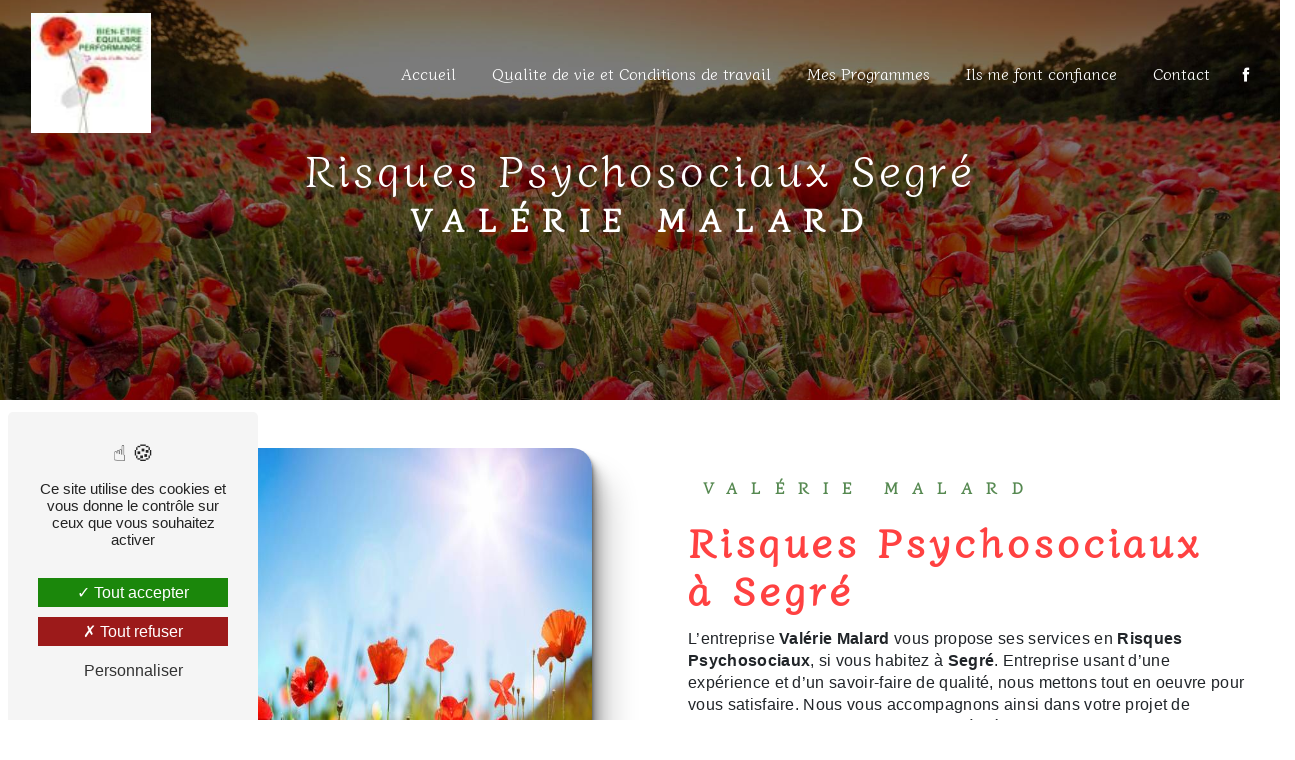

--- FILE ---
content_type: text/html; charset=UTF-8
request_url: https://sophrologie-reiki.fr/fr/page/risques-psychosociaux/segre
body_size: 11654
content:
<!doctype html>
<html lang="fr">
<head>
    <meta charset="UTF-8"/>
    <meta name="viewport" content="width=device-width, initial-scale=1, shrink-to-fit=no">
    <title>Risques Psychosociaux Segré - Valérie Malard</title>
    <script type="text/javascript" src="/bundles/tarteaucitron/tarteaucitron_services.js"></script>
<script type="text/javascript" src="/bundles/tarteaucitron/tarteaucitron.js"></script>
<script type="text/javascript"
        id="init_tac"
        data-iconposition="BottomLeft"
        data-bodyposition="bottom"
        data-iconsrc="/bundles/tarteaucitron/logo-cookies.svg"
        data-iconsrcdisplay="false"
        src="/bundles/tarteaucitron/inittarteaucitron.js">
</script>
                    <link rel="stylesheet" href="/build/new.bef8f4ec.css"><link href="https://fonts.googleapis.com/css2?family=Diphylleia:wght@100;400;900&display=swap"
                  rel="stylesheet">    <link rel="shortcut icon" type="image/png" href="/uploads/media/images/cms/medias/58e0f5b2fb1ece072f53be8f9222a660fdf2d99c.png"/><meta name="keywords" content="Risques Psychosociaux Segré"/>
    <meta name="description" content="    La société Valérie Malard située près de Segré vous propose ses services en Risques Psychosociaux. Fort de son expérience, notre équipe dynamique, soudée et serviable est à votre service. Contactez nous au 06 03 15 20 97, nous saurons vous guider.
"/>

    

    <style>
                .primary-color {
            color: #960018;
        }

        .primary-color {
            color: #960018;
        }

        .secondary-bg-color {
            background-color: #568951;
        }

        .secondary-color {
            color: #568951;
        }

        .tertiary-bg-color {
            background-color: #fff;
        }

        .tertiary-color {
            color: #fff;
        }

        .config-font {
            font-family: Diphylleia, sans-serif;
        }

        @charset "UTF-8";
@font-face {
  font-family: Diphylleia, sans-serif;
  font-style: normal;
  font-weight: 400;
  src: local("sans serif"), local("sans-serif"), local(Diphylleia);
  font-display: swap;
}
body::-webkit-scrollbar {
  width: 3px;
}
body {
  scrollbar-width: thin;
}
/******TITLES******/
h1 {
  color: #568951;
  font-family: Diphylleia, sans-serif;
  letter-spacing: 4px;
}
h2 {
  color: #ff4141;
  font-size: 2.5em;
  font-family: Diphylleia, sans-serif;
  letter-spacing: 5px;
}
h2 strong {
  color: #568951;
}
h3 {
  color: #568951;
  font-size: 2em;
  font-family: Diphylleia, sans-serif;
  letter-spacing: 10px;
}
h4 {
  color: #121212;
  font-family: Diphylleia, sans-serif;
  letter-spacing: 2px;
}
h5 {
  color: #121212;
  font-family: Diphylleia, sans-serif;
  letter-spacing: 2px;
}
h6 {
  color: #121212;
  font-family: Diphylleia, sans-serif;
  letter-spacing: 2px;
}
p {
  letter-spacing: 0.02em;
  line-height: 1.4;
}
a {
  color: #568951;
}
a:hover, a:focus {
  text-decoration: none;
  transition: 0.3s;
}
/******SCROLL******/
.scrollTop {
  background-color: #568951;
  color: #fff;
}
.scrollTop:hover {
  background-color: #568951;
  opacity: 0.8;
  color: #fff;
}
/******SCROLLBAR******/
::-webkit-scrollbar {
  width: 6px;
  background: transparent;
}
::-webkit-scrollbar-thumb {
  background: #568951;
  border-radius: 15px;
}
/******BUTTONS******/
.btn {
  background: #568951;
  color: #fff;
  padding: 10px 20px;
  justify-content: center;
  margin-top: 20px;
}
.btn i {
  background-color: #568951;
}
.btn:hover {
  color: #EACCD1;
}
.btn:after {
  background: rgba(60, 60, 60, 0.1);
}
/******Filtre recherche******/
.ui-menu-item {
  border-bottom-left-radius: 5px;
  border-bottom-right-radius: 5px;
}
.ui-menu-item .ui-state-active {
  background-color: #ced4da2b !important;
  border: 1px solid #ced4da !important;
  color: #2b2b2b !important;
}
/******ERROR-PAGE******/
.error-content {
  --blob-color-1: #960018;
  --blob-color-2: #568951;
  --blob-color-3: #960018;
}
/******TOP-MENU******/
.post .affix-top, .product .affix-top, .services .affix-top, .error .affix-top {
  background-color: #fff !important;
  box-shadow: 0px 5px 20px #00000012;
}
.post .affix-top .nav-link, .post .affix-top .dropdown-toggle, .product .affix-top .nav-link, .product .affix-top .dropdown-toggle, .services .affix-top .nav-link, .services .affix-top .dropdown-toggle, .error .affix-top .nav-link, .error .affix-top .dropdown-toggle {
  color: #568951;
}
.top-menu .affix-top {
  background-color: transparent;
}
.top-menu .affix-top li a {
  font-family: Diphylleia, sans-serif;
}
.top-menu .affix {
  background-color: #fff;
  box-shadow: 0px 5px 20px #00000012;
}
.top-menu .affix li a {
  font-family: Diphylleia, sans-serif;
  color: #568951;
}
.top-menu .error-navbar {
  background-color: #568951 !important;
}
.top-menu .navbar-brand {
  font-family: Diphylleia, sans-serif;
}
.top-menu .active > a:first-child {
  border-radius: 5px;
  background-color: #568951 !important;
  color: #fff;
}
.top-menu .dropdown-menu li a {
  color: #568951;
}
.top-menu .dropdown-menu li:first-child {
  border-top: 1px solid #568951;
}
@media (min-width: 992px) and (max-width: 1200px) {
  .top-menu .affix-top {
    background-color: transparent;
  }
  .top-menu .affix-top li a {
    color: #568951;
  }
  .top-menu .affix-top .active > a:first-child {
    border-radius: 5px;
    background-color: #568951 !important;
    color: #fff;
  }
  .top-menu .affix {
    background-color: #fff;
  }
  .top-menu .affix li {
    color: #568951;
  }
  .top-menu .affix .active > a:first-child {
    border-radius: 5px;
    background-color: #568951 !important;
    color: #fff;
  }
  .top-menu .btn-call-to-action {
    color: #fff !important;
  }
}
@media (max-width: 992px) {
  h2 {
    font-size: 2em;
  }
  h3 {
    letter-spacing: 1px;
  }
  .top-menu .affix .navbar-toggler, .top-menu .affix-top .navbar-toggler {
    background-color: #568951;
  }
  .top-menu .affix .navbar-nav li .nav-link, .top-menu .affix .navbar-nav li a, .top-menu .affix-top .navbar-nav li .nav-link, .top-menu .affix-top .navbar-nav li a {
    color: #568951;
  }
  .top-menu .affix .navbar-nav .dropdown-menu, .top-menu .affix-top .navbar-nav .dropdown-menu {
    background-color: rgba(86, 137, 81, 0.1);
  }
  .top-menu .affix .navbar-nav .navbar-toggler, .top-menu .affix-top .navbar-nav .navbar-toggler {
    background-color: #568951;
  }
  .top-menu .affix .navbar-nav .active a, .top-menu .affix-top .navbar-nav .active a {
    border-radius: 5px;
    background-color: #568951;
    color: #fff;
  }
  .top-menu .affix .social-network a, .top-menu .affix-top .social-network a {
    color: #568951;
  }
  .top-menu .affix .btn-call-to-action, .top-menu .affix-top .btn-call-to-action {
    color: #fff;
  }
  .top-menu .navbar-toggler {
    background-color: #568951;
  }
}
/******LEFT-MENU******/
#sidebar {
  background-color: #fff;
}
.sidebar .sidebar-header strong {
  color: #757575;
  font-family: Diphylleia, sans-serif;
  letter-spacing: 4px;
  font-size: 1.5em;
}
.sidebar li a {
  font-family: Diphylleia, sans-serif;
}
.sidebar li .dropdown-toggle {
  color: #568951 !important;
}
.sidebar li .nav-link:hover {
  color: #568951;
  padding-left: 25px;
}
.sidebar .active a:first-child {
  color: #568951;
}
.sidebar .social-network ul:before {
  background-color: #568951;
}
.sidebar .social-network ul li a {
  background-color: #568951;
  color: #fff;
}
.hamburger.is-open .hamb-top, .hamburger.is-open .hamb-middle, .hamburger.is-open .hamb-bottom, .hamburger.is-closed .hamb-top, .hamburger.is-closed .hamb-middle, .hamburger.is-closed .hamb-bottom {
  background: #568951;
}
/******SLIDER******/
.slider-content h3 {
  color: #fff;
}
.slider-content img {
  max-width: 300px;
  height: auto;
}
.slider-content p {
  color: #fff;
}
.slider-content .line-slider-content .line, .slider-content .line-slider-content .line2, .slider-content .line-slider-content .line3, .slider-content .line-slider-content .line4 {
  background: #ffffff;
}
.slider-content .carousel-indicators .active {
  background-color: #960018;
}
.slider-content .btn-slider-call-to-action {
  color: #fff;
}
.slider-content .btn-slider-call-to-action:after {
  background-color: #568951;
}
.slider-content .btn-slider-call-to-action:hover i {
  background-color: #fff;
  color: #568951;
}
.slider-content .background-pattern {
  opacity: 0.2;
}
.slider-content .background-opacity-slider {
  background-color: #000;
  opacity: 0.4;
}
/****TWO-COLUMNS****/
.two-columns-content .bloc-texte {
  justify-content: center;
}
.two-columns-content h3 {
  font-size: 1em;
  margin-top: 25px;
}
.two-columns-content .bloc-texte .btn-content {
  justify-content: center;
}
/****TWO COLUMNS PRESENTATION****/
.two-columns-presentation-content .bloc-left h3 {
  color: #568951;
}
.two-columns-presentation-content .bloc-left h1, .two-columns-presentation-content .bloc-left h2, .two-columns-presentation-content .bloc-left p, .two-columns-presentation-content .bloc-left span {
  color: #fff;
}
.two-columns-presentation-content .bloc-left .opacity-left {
  background-color: #960018;
}
.two-columns-presentation-content .bloc-left .logo-content img {
  max-width: 300px;
  height: auto;
}
.two-columns-presentation-content .bloc-right h1, .two-columns-presentation-content .bloc-right h2, .two-columns-presentation-content .bloc-right h3, .two-columns-presentation-content .bloc-right p, .two-columns-presentation-content .bloc-right span {
  color: #111;
}
.two-columns-presentation-content .bloc-right .opacity-right {
  background-color: #568951;
}
.two-columns-presentation-content .bloc-right .logo-content img {
  max-width: 300px;
  height: auto;
}
.two-columns-presentation-content .typewrite {
  color: #525252;
  font-family: Diphylleia, sans-serif;
  font-size: 2em;
}
/****THREE-COLUMNS-TEXTES**********/
.three-columns-text-content, .text-bloc-content {
  background-color: rgba(150, 0, 24, 0.2);
  background-image: url("/uploads/media/images/cms/medias/thumb_/cms/medias/6488247d394fd_images_large.png");
  background-repeat: no-repeat;
  background-position: right;
  background-position-y: bottom;
  background-size: 15%;
}
.three-columns-text-content h2, .text-bloc-content h2 {
  margin-top: 15px;
}
.three-columns-text-content .text-content:nth-child(1) {
  display: flex;
  align-items: center;
  justify-content: center;
  flex-direction: column;
}
/****TWO-COLUMNS-SLIDER****/
.two-columns-slider-content .text-content .bloc-left {
  background-color: #fff;
  -webkit-box-shadow: 10px 10px 29px -23px black;
  -moz-box-shadow: 10px 10px 29px -23px black;
  box-shadow: 10px 10px 29px -23px black;
}
.two-columns-slider-content .text-content .bloc-right {
  background-color: #fff;
  -webkit-box-shadow: -10px 10px 29px -23px black;
  -moz-box-shadow: -10px 10px 29px -23px black;
  box-shadow: -10px 10px 29px -23px black;
}
.two-columns-slider-content .carousel-caption span {
  color: #fff;
  font-family: Diphylleia, sans-serif;
  font-style: italic;
  letter-spacing: 2px;
}
.two-columns-slider-content .carousel-indicators .active {
  background-color: #568951;
}
/****VIDEO-PRESENTATION*****/
.video-container .opacity-video {
  background-color: #000;
  opacity: 0.1;
}
.video-container .text-content h3 {
  color: #fff;
}
.video-container .text-content img {
  max-width: 300px;
  height: auto;
}
.video-container .text-content h2, .video-container .text-content p {
  color: #fff;
}
.video-container .text-content .btn-video-call-to-action {
  color: #fff;
}
.video-container .text-content .btn-video-call-to-action:after {
  background-color: #568951;
}
.video-container .text-content .btn-video-call-to-action:hover i {
  background-color: #fff;
  color: rgba(150, 0, 24, 0.2);
}
/******BANNER*********/
.banner-content h1, .banner-content h2, .banner-content h3, .banner-content h4, .banner-content h5, .banner-content h6, .banner-content p {
  color: white;
}
.banner-content h3 {
  width: auto;
  background: transparent;
}
/******BANNER-VIDEO*********/
.banner-video-content .opacity-banner {
  opacity: 0.1;
  background-color: #000;
}
/******FORM-CONTACT*********/
.form-contact-content:before {
  content: "";
  background-image: url(/uploads/media/images/cms/medias/thumb_/cms/medias/64886789b4d93_images_large.png);
  position: absolute;
  bottom: 0;
  left: 0;
  width: 100%;
  height: 100%;
  background-position-x: 0%;
  background-position-y: 101%;
  background-size: 20%;
  background-repeat: no-repeat;
  opacity: 0.8;
}
.form-contact-content h4 {
  font-size: 2.5em;
  color: #568951;
}
.form-contact-content .btn-contact-form:hover:before {
  background-color: #568951;
}
.form-contact-content .form-control:focus {
  border-color: #568951;
  box-shadow: 0 0 0 0.2em rgba(86, 137, 81, 0.35);
}
.form-contact-content .sending-message i {
  color: #568951;
}
/******FORM-GUEST-BOOK*********/
.form-guest-book-content h4 {
  font-size: 2.5em;
  color: #568951;
}
.form-guest-book-content .btn-guest-book-form:hover:before {
  background-color: #568951;
}
.form-guest-book-content .form-control:focus {
  border-color: #568951;
  box-shadow: 0 0 0 0.2em rgba(246, 224, 176, 0.35);
}
.form-guest-book-content .sending-message i {
  color: #568951;
}
/******FORM-CUSTOM*********/
.chosen-container .highlighted {
  background-color: #568951;
}
/******ACTIVITY*********/
.activity-content {
  padding: 0em 0.5em !important;
}
.activity-content .title-content {
  padding: 0em !important;
}
.activity-content .activity-template-1 .btn-content a {
  font-family: Diphylleia, sans-serif;
  background-color: #568951;
  color: #fff;
}
.activity-content .activity-template-1 .btn-content a:hover {
  background-color: #fff;
  color: #568951;
  border: 1px solid #568951;
}
.activity-content .activity-template-2 .btn-activity-type-2 {
  background-color: rgba(86, 137, 81, 0.8);
}
.activity-content .activity-template-3 {
  color: #fff;
}
.activity-content .activity-template-3 h3 {
  width: auto;
  background: transparent;
  color: #fff;
}
.activity-content .activity-template-3 h3:first-letter {
  font-size: 1.5em;
}
.activity-content .activity-template-4 .card-slider .slick-next:hover {
  border-color: #568951;
  box-shadow: 0.5vmin -0.5vmin 0 #000000;
}
.activity-content .activity-template-4 .card-slider .slick-prev:hover {
  border-color: #568951;
  box-shadow: 0.5vmin -0.5vmin 0 #000000;
}
.activity-content .activity-template-4 .card-slider .slick-dots .slick-active button:before {
  color: #568951;
}
.type-1-padding .title-content {
  padding: 3em !important;
}
/*********************ACTIVITES**************************/
.activity-content {
  padding: 0em 0;
}
.bloc-grid {
  margin: 0;
  min-height: 100vh;
  display: grid;
  grid-template-columns: 1fr 1fr 1fr 1fr;
  grid-template-rows: 1fr 1fr 1fr 1fr;
  grid-template-areas: "a a b b" "a a b b" "c c c d" "c c c d";
}
.bloc-grid .bloc-grid-item .bloc-grid-opacity {
  background: linear-gradient(rgba(0, 0, 0, 0.5), rgba(0, 0, 0, 0.5));
}
.bloc-grid-item {
  display: flex;
  flex-direction: column;
  justify-content: center;
  margin: 0.5em;
}
.bloc-grid-item p {
  text-align: center;
}
.bloc-grid-item h3 {
  text-align: center;
  font-style: italic;
  font-weight: 900;
}
.bloc-grid-item:nth-child(1) {
  grid-area: a;
  align-items: center;
}
.bloc-grid-item:nth-child(2) {
  grid-area: b;
  align-items: center;
}
.bloc-grid-item:nth-child(3) {
  grid-area: c;
  align-items: center;
}
.bloc-grid-item:nth-child(4) {
  grid-area: d;
  align-items: center;
}
.bloc-grid-opacity {
  width: 100%;
  height: 100%;
  display: flex;
  align-items: center;
  justify-content: center;
  flex-direction: column;
}
/* Hover du bloc */
.bloc-grid .bloc-grid-item:hover .bloc-grid-opacity {
  background: linear-gradient(rgba(45, 161, 61, 0.5), rgba(16, 18, 0, 0.5));
}
.bloc-grid-item:hover h3 {
  color: #fff;
}
.bloc-grid2 {
  margin: 0;
  min-height: 30vh;
  display: grid;
  grid-template-columns: 1fr 1fr 1fr 1fr;
  grid-template-rows: 1fr 1fr;
  grid-template-areas: "a a b b" "a a b b";
}
/* Hover du bloc */
.bloc-grid2 .bloc-grid-item:hover .bloc-grid-opacity {
  background: linear-gradient(rgba(45, 161, 61, 0.5), rgba(16, 18, 0, 0.5));
}
.bloc-grid-item:hover h3 {
  color: #fff;
}
.bloc-grid2 .bloc-grid-item .bloc-grid-opacity {
  background: linear-gradient(rgba(0, 0, 0, 0.5), rgba(0, 0, 0, 0.5));
}
@media (max-width: 992px) {
  .bloc-grid {
    grid-template-areas: "a a a a" "b b b b" "c c c c" "d d d d";
  }
  h3 {
    font-size: 1.2em;
  }
}
/******PARTNERS*********/
.partners-content .owl-prev, .partners-content .owl-next {
  background-color: #568951 !important;
  color: #fff;
}
.partners-content p {
  font-family: Diphylleia, sans-serif;
}
/******GUEST-BOOK*********/
.guest-book-content .item .avatar {
  background-color: #568951;
  color: #fff;
}
.guest-book-content strong {
  font-family: Diphylleia, sans-serif;
  color: #568951;
}
.guest-book-content p {
  font-family: Diphylleia, sans-serif;
}
/******INFORMATIONS*********/
.informations-content {
  background-color: #568951;
}
.informations-content p, .informations-content a {
  color: #fff !important;
}
.informations-content strong {
  font-family: Diphylleia, sans-serif;
  color: #fff;
}
.informations-content i {
  color: #dd1f13;
  opacity: 0.4 !important;
}
/******FOOTER*********/
.footer-content {
  background-color: #568951;
  color: #fff;
}
.footer-content .btn-seo {
  font-family: Diphylleia, sans-serif;
}
.footer-content a {
  color: #fff;
}
/******SEO-PAGE*********/
.seo-page .information-seo-item-icon i {
  color: #568951;
}
.seo-page .form-control:focus {
  border-color: #568951;
  box-shadow: 0 0 0 0.2em rgba(86, 137, 81, 0.35);
}
.seo-page .form-title {
  font-family: Diphylleia;
}
.seo-page .sending-message i {
  color: #568951;
}
/******ARTICLES***********/
.articles-list-content .item-category {
  font-family: Diphylleia, sans-serif;
  color: #fff;
  background-color: #568951;
}
.articles-list-content .not-found-content p {
  font-family: Diphylleia, sans-serif;
}
.articles-list-content .btn-article {
  background-color: #568951;
  color: #fff;
  border: none;
}
.articles-list-content .pagination .active .page-link {
  background-color: #568951;
  border-color: #568951;
}
/******ARTICLES-PAGES*******/
.article-page-content .category-article-page {
  font-family: Diphylleia, sans-serif;
  color: #fff;
  background-color: #568951;
}
/******SERVICES***********/
.services-list-content .item-content .item .category {
  font-family: Diphylleia, sans-serif;
  color: #568951;
}
.services-list-content .item-content .item .link {
  font-family: Diphylleia, sans-serif;
  letter-spacing: 5px;
}
/******SERVICE-PAGES*******/
.service-page-content .category-service-page {
  font-family: Diphylleia, sans-serif;
  color: #fff;
  background-color: #568951;
}
/******PRODUCTS***********/
.products-list-content .item-content .item .category {
  font-family: Diphylleia, sans-serif;
  color: #568951;
}
.products-list-content .item-content .item .link {
  font-family: Diphylleia, sans-serif;
  letter-spacing: 5px;
}
/******PRODUCT-PAGES*******/
.product-page-content .category-product-page {
  font-family: Diphylleia, sans-serif;
  color: #fff;
  background-color: #568951;
}
/******DOCUMENT*********/
.document-content .background-pattern {
  background-color: #568951;
}
.document-content .title-content strong {
  font-family: Diphylleia, sans-serif;
}
/******ITEMS******/
.items-content {
  background-color: #568951;
}
.items-content h3 {
  color: #fff;
}
/******BLOC ANCRE******/
.link-id-content {
  background-color: #fff;
}
/****** AFTER / BEFORE ***********/
.after-before-content h1, .after-before-content h2, .after-before-content h3, .after-before-content h4 {
  font-family: Diphylleia, sans-serif;
  color: #568951;
}
/******COLLAPSE******/
.collapse-container .btn-collapse {
  color: #121212;
}
.collapse-container .icofont-container {
  background-color: #568951;
}
/******SCHEDULE******/
.schedule-content {
  background-color: #568951;
}
.schedule-content h3 {
  width: auto;
  background: transparent;
}
.schedule-content .schedule-content-items:nth-child(2n+1) {
  background: rgba(255, 255, 255, 0.8);
}
.schedule-content .schedule-content-items-active {
  background-color: rgba(0, 0, 0, 0.7);
  color: #fff;
}
/******IMAGE-FULL-WITH******/
.image-full-width-text-content .text-content {
  background-color: rgba(0, 0, 0, 0.5);
}
.image-full-width-text-content h2, .image-full-width-text-content h3, .image-full-width-text-content p {
  color: #fff;
  text-transform: inherit;
}
/******NEWSLETTER******/
.newsletter-content h3 {
  width: auto;
  background: transparent;
}
.newsletter-content a {
  color: #960018;
}
.newsletter-content .opacity-newsletter {
  background-color: rgba(86, 137, 81, 0.8);
}
/******Tarte au citron MODULE******/
#tarteaucitronIcon img {
  width: 50px;
}
/****** Gallery type 4 *****/
.gallery-type-4 {
  scrollbar-color: #568951 transparent;
}
.gallery-type-4::-webkit-scrollbar-thumb {
  background: #568951;
}
/****** Bloc-entièrement-custom-activity-4 *****/
.activity-template-4:before {
  content: "";
  background-image: url("/uploads/media/images/cms/medias/thumb_/cms/medias/64886789b4d93_images_large.png");
  opacity: 0.4;
  width: 100%;
  height: 100%;
  position: absolute;
  background-position-x: left;
  background-position-y: bottom;
  background-repeat: no-repeat;
  z-index: 100;
}
.activity-template-4:after {
  content: "";
  background-image: url(/uploads/media/images/cms/medias/thumb_/cms/medias/64886794eda7e_images_large.png);
  background-repeat: no-repeat;
  opacity: 0.4;
  width: 75%;
  height: 75%;
  position: absolute;
  top: 0;
  left: 85%;
  background-size: 20%;
}
.clearfix-gradient {
  background-color: #fff;
}
.clearfix-gradient :before {
  content: "";
  display: table;
}
.clearfix-bloc {
  width: 1300px;
  min-height: 910px;
  margin: 0 auto;
}
.clearfix-bloc .shape-gradient {
  width: 795px;
  height: 532px;
  background-image: linear-gradient(#568951, rgba(86, 137, 81, 0.5));
  margin: 60px auto 0 0;
}
.clearfix-bloc .layout-bloc {
  width: 1150px;
  margin: -532px 0 60px auto;
}
.clearfix-bloc .layout-bloc .layout-row {
  flex-direction: row;
  flex-wrap: wrap;
  min-height: 100%;
  max-width: 100%;
  display: flex;
}
.clearfix-bloc .layout-bloc .layout-row .layout-left {
  flex-direction: column;
  min-height: 100%;
}
.clearfix-bloc .layout-bloc .layout-row .layout-left .layout-text-content {
  min-height: 250px;
  display: flex;
  justify-content: center;
  align-items: flex-start;
  flex-direction: column;
}
.clearfix-bloc .layout-bloc .layout-row .layout-left .layout-text-content h2 {
  margin-bottom: 15px;
  letter-spacing: 3px;
  color: #fff;
}
.clearfix-bloc .layout-bloc .layout-row .layout-left .layout-text-content h4 {
  font-size: 1.5em;
  letter-spacing: 5px;
  color: #fff;
}
.clearfix-bloc .layout-bloc .layout-row .layout-left .layout-img img {
  width: 100%;
  height: 578px;
  object-position: 50% 0%;
  background-position: 50% 0%;
  margin: 0 0 0 auto;
  background-size: cover;
}
.clearfix-bloc .layout-bloc .layout-row .layout-right {
  flex-direction: column;
  min-height: 100%;
  display: flex;
  align-items: flex-end;
}
.clearfix-bloc .layout-bloc .layout-row .layout-right .layout-text-content {
  min-height: 350px;
  width: 700px;
  display: flex;
  justify-content: center;
  flex-direction: column;
  text-align: center;
}
.clearfix-bloc .layout-bloc .layout-row .layout-right .layout-text-content h2 {
  margin-bottom: 25px;
  letter-spacing: 3px;
}
.clearfix-bloc .layout-bloc .layout-row .layout-right .layout-text-content p {
  color: #000;
}
.clearfix-bloc .layout-bloc .layout-row .layout-right .layout-img {
  padding-top: 60px;
  padding-bottom: 60px;
}
.clearfix-bloc .layout-bloc .layout-row .layout-right .layout-img img {
  background-size: cover;
  height: 412px;
  width: 700px;
  margin: 0 0 0 auto;
}
@media (min-width: 992px) and (max-width: 1200px) {
  .shape-gradient {
    height: 910px;
    width: 950px;
    margin-top: 50px;
    margin-left: -36px;
  }
  .clearfix-bloc {
    min-height: 910px;
    width: 950px;
  }
  .clearfix-bloc .layout-bloc {
    width: inherit;
    margin: -500px 0 0px auto;
  }
  .clearfix-bloc .layout-bloc .layout-row .layout-left .layout-img {
    padding-left: 10px;
  }
  .clearfix-bloc .layout-bloc .layout-row .layout-left .layout-img img {
    width: 100%;
    height: 550px;
  }
  .clearfix-bloc .layout-bloc .layout-row .layout-left .layout-text-content {
    padding-left: 20px;
  }
  .clearfix-bloc .layout-bloc .layout-row .layout-right .layout-img {
    padding-top: 40px;
    padding-bottom: 40px;
  }
  .clearfix-bloc .layout-bloc .layout-row .layout-right .layout-img img {
    height: 350px;
    width: 550px;
  }
  .clearfix-bloc .layout-bloc .layout-row .layout-right .layout-text-content {
    min-height: 550px;
    width: 550px;
  }
}
@media (max-width: 575px) {
  .shape-gradient {
    height: 551px;
    width: 376px;
    margin-top: 50px;
    margin-left: -36px;
  }
  .clearfix-bloc {
    min-height: 1376px;
    width: 340px;
  }
  .clearfix-bloc .layout-bloc {
    width: inherit;
  }
  .clearfix-bloc .layout-bloc .layout-row .layout-left .layout-img {
    padding-left: 10px;
  }
  .clearfix-bloc .layout-bloc .layout-row .layout-left .layout-img img {
    width: 100%;
    height: 325px;
  }
  .clearfix-bloc .layout-bloc .layout-row .layout-left .layout-text-content {
    padding-left: 20px;
  }
  .clearfix-bloc .layout-bloc .layout-row .layout-right .layout-img {
    padding-top: 20px;
    padding-bottom: 20px;
  }
  .clearfix-bloc .layout-bloc .layout-row .layout-right .layout-img img {
    height: 250px;
    width: 340px;
  }
  .clearfix-bloc .layout-bloc .layout-row .layout-right .layout-text-content {
    min-height: 350px;
    width: 325px;
  }
}
.navbar .navbar-brand img {
  height: 120px;
  width: 120px;
  min-width: 120px;
}
.navbar {
  height: 145px;
}
.bdm .bloc-texte {
  background-image: url("/uploads/media/images/cms/medias/thumb_/cms/medias/64886794eda7e_images_medium.png");
  background-repeat: no-repeat;
  background-position: right;
}
.bdm .bloc-texte .position-text {
  padding-right: 15vw;
}
.bdm {
  background-color: #fff;
}
.shadow-title .text-content h2, .shadow-title .text-content h3 {
  text-shadow: 3px 2px #000000;
}
.image-full-width-text-content .text-content {
  padding: 5% 0%;
}
.owl-stage {
  flex-direction: row-reverse;
  display: flex;
  margin-top: 50px;
}

            </style>

					<!-- Matomo -->
<script type="text/javascript">
  var _paq = window._paq = window._paq || [];
  /* tracker methods like "setCustomDimension" should be called before "trackPageView" */
  _paq.push(['trackPageView']);
  _paq.push(['enableLinkTracking']);
  (function() {
    var u="https://vistalid-statistiques.fr/";
    _paq.push(['setTrackerUrl', u+'matomo.php']);
    _paq.push(['setSiteId', '6047']);
    var d=document, g=d.createElement('script'), s=d.getElementsByTagName('script')[0];
    g.type='text/javascript'; g.async=true; g.src=u+'matomo.js'; s.parentNode.insertBefore(g,s);
  })();
</script>
<!-- End Matomo Code -->

			</head>
	<body class="container-fluid row ">
				<div class="container-fluid">
								<div class="seo">
		            <div class="top-menu">
            <nav id="navbar" class="navbar navbar-expand-lg fixed-top navbar-top affix-top">
                <a class="navbar-brand" href="/fr">
                                            <img  alt="LOGO"  title="LOGO"  src="/uploads/media/images/cms/medias/thumb_/cms/medias/6486dde07b3dc_images_medium.jpeg"  width="1000"  height="1000"  srcset="/uploads/media/images/cms/medias/thumb_/cms/medias/6486dde07b3dc_images_small.jpeg 200w, /uploads/media/images/cms/medias/thumb_/cms/medias/6486dde07b3dc_images_medium.jpeg 1000w, /uploads/media/images/cms/medias/927fcf7fee72de598a4135f1920ef654d095a2e3.jpeg 82w"  sizes="(max-width: 1000px) 100vw, 1000px"  loading="lazy" />
                                    </a>
                <button class="navbar-toggler" type="button" data-toggle="collapse" data-target="#navbarsExampleDefault"
                        aria-controls="navbarsExampleDefault" aria-expanded="false" aria-label="Nav Bar">
                    <span class="navbar-toggler-icon"></span>
                </button>

                <div class="collapse navbar-collapse justify-content-end" id="navbarsExampleDefault">
                                                                        <ul class="navbar-nav">
                            
                <li class="first">                    <a class="nav-link" href="/fr/page/accueil">Accueil</a>
    
                            

    </li>


                    
                <li class="">                    <a class="nav-link" href="/fr/page/qualite-de-vie-et-conditions-de-travail">Qualite de vie et Conditions de travail</a>
    
                            

    </li>


                    
                <li class="">                    <a class="nav-link" href="/fr/page/mes-programmes">Mes Programmes</a>
    
                            

    </li>


                    
                <li class="">                    <a class="nav-link" href="/fr/page/ils-me-font-confiance">Ils me font confiance</a>
    
                            

    </li>


                    
                <li class="last">                    <a class="nav-link" href="/fr/page/contact">Contact</a>
    
                            

    </li>



    </ul>


                                                                
                                        <div class="social-network">
                                                    <ul>
                                                                    <li>
                                        <a target="_blank" href="https://www.facebook.com/Sophrologie.vibrationsjaponaises.reiki?locale=fr_FR">
                                            <i class="icofont-facebook"></i>
                                        </a>
                                    </li>
                                                                                                                                                            </ul>
                                            </div>
                                    </div>
            </nav>
        </div>
        	</div>
				<div role="main" id="content" class="margin-top-main container-fluid">
										<div class="container-fluid">
												<div id="close-sidebar-content">
							    <div class="container-fluid seo-page">
        <div class="container-fluid banner-content"
                                    style="background: url('/uploads/media/images/cms/medias/thumb_/cms/medias/64904dfad48b9_images_large.jpeg') no-repeat center center; background-size: cover;"
                        >
            <div class="opacity-banner"></div>
            <div class="container">
                <div class="col-md-12 text-banner-content">
                    <h1>Risques Psychosociaux Segré</h1>
                </div>
                <div class="col-md-12 text-banner-content">
                    <h3>Valérie Malard</h3>
                </div>
            </div>
        </div>
        <div class="container-fluid two-columns-content">
            <div class="row row-eq-height ">
                <div class="col-md-12 col-lg-6 img-content">
                    <div class="parent-auto-resize-img-child">
                                                    <a href="/uploads/media/images/cms/medias/thumb_/cms/medias/64904deecf2a7_images_large.jpeg"
                               data-lightbox="pour-qui.jpeg"
                               data-title="pour-qui.jpeg">
                                <img  alt="Risques Psychosociaux Segré"  title="Risques Psychosociaux Segré"  src="/uploads/media/images/cms/medias/thumb_/cms/medias/64904deecf2a7_images_medium.jpeg"  width="1000"  height="399"  srcset="/uploads/media/images/cms/medias/thumb_/cms/medias/64904deecf2a7_images_picto.jpeg 25w, /uploads/media/images/cms/medias/thumb_/cms/medias/64904deecf2a7_images_small.jpeg 200w, /uploads/media/images/cms/medias/thumb_/cms/medias/64904deecf2a7_images_medium.jpeg 1000w, /uploads/media/images/cms/medias/thumb_/cms/medias/64904deecf2a7_images_large.jpeg 2300w, /uploads/media/images/cms/medias/772000ca9c33e3ee28630096b866a963cc72a85b.jpeg 2300w"  sizes="(max-width: 1000px) 100vw, 1000px"  class="auto-resize"  loading="lazy" />
                            </a>
                                            </div>
                </div>
                <div class="col-md-12 col-lg-6 text-content">
                    <div class="col-md-12 bloc-texte">
                        <div class="col-md-12">
                            <h3>Valérie Malard</h3>
                        </div>
                        <div class="col-md-12">
                            <h2>Risques Psychosociaux à Segré</h2>
                        </div>
                        <div class="position-text">
                            <p>L’entreprise <strong>Valérie Malard</strong> vous propose ses services en <strong>Risques Psychosociaux</strong>, si vous habitez à <strong>Segré</strong>. Entreprise usant d’une expérience et d’un savoir-faire de qualité, nous mettons tout en oeuvre pour vous satisfaire. Nous vous accompagnons ainsi dans votre projet de <strong>Risques Psychosociaux</strong> et sommes à l’écoute de vos besoins. Si vous habitez à <strong>Segré</strong>, nous sommes à votre disposition pour vous transmettre les renseignements nécessaires à votre projet de <strong>Risques Psychosociaux</strong>. Notre métier est avant tout notre passion et le partager avec vous renforce encore plus notre désir de réussir. Toute notre équipe est qualifiée et travaille avec propreté et rigueur.</p>
                        </div>
                        <div class="container btn-content">
                            <a href="/fr/page/accueil" class="btn btn-seo">
                                <i class="icofont-arrow-right"></i> En savoir plus
                            </a>
                            <a href="#contact-form" class="btn btn-seo">
                                <i class="icofont-location-arrow"></i> Contactez-nous
                            </a>
                        </div>
                    </div>
                </div>
            </div>
        </div>
        <div class="container-fluid informations-content">
            <div class="col-xl-12 item-content">
                                        <div class="item col-lg-12 col-xl-4" data-aos="fade-down">
        <div class="row">
            <div class="col-lg-12 col-xl-4 icon-content">
                <i class="icofont-location-pin"></i>
            </div>
            <div class="col-lg-12 col-xl-8 informations">
                <div class="col-12">
                    <strong>Adresse</strong>
                </div>
                <div class="col-12">
                    <p>41 Rue Félix Faure, 49290 Chalonnes</p>
                </div>
            </div>
        </div>
    </div>
    <div class="col-lg-12 col-xl-4" data-aos="fade-up">
        <div class="item">
            <div class="row">
                <div class="col-lg-12 col-xl-4 icon-content">
                    <i class="icofont-phone"></i>
                </div>
                <div class="col-lg-12 col-xl-8 informations">
                    <div class="col-12">
                        <strong>Téléphone</strong>
                    </div>
                    <div class="col-12">
                        <p><a href='tel:06 03 15 20 97'>06 03 15 20 97</a></p>
                                            </div>
                </div>
            </div>
        </div>
    </div>
    <div class="col-lg-12 col-xl-4" data-aos="fade-down">
        <div class="item">
            <div class="row">
                <div class="col-lg-12 col-xl-4 icon-content">
                    <i class="icofont-letter"></i>
                </div>
                <div class="col-lg-12 col-xl-8 informations">
                    <div class="col-12">
                        <strong>E-mail</strong>
                    </div>
                    <div class="col-12">
                        <p><a href='mailto:malard-valerie@bbox.fr'>malard-valerie@bbox.fr</a></p>
                    </div>
                </div>
            </div>
        </div>
    </div>
                            </div>
        </div>
        <div
                class="form-contact-content" data-aos="fade-down"
        >
                <div id="contact-form">
            <div class="container-fluid form-content">
                                    <div class="form-title-page">
                        N&#039;hésitez pas à nous contacter
                    </div>
                                                    <div class="container">
                                                                                    <div class="form_errors" data-message=""></div>
                                                                                                                <div class="form_errors" data-message=""></div>
                                                                                                                <div class="form_errors" data-message=""></div>
                                                                                                                <div class="form_errors" data-message=""></div>
                                                                                                                <div class="form_errors" data-message=""></div>
                                                                                                                <div class="form_errors" data-message=""></div>
                                                                                                                                                    <div class="form_errors" data-message=""></div>
                                                                    <div class="form_errors" data-message=""></div>
                                                                                                                                                <div class="form_errors" data-message=""></div>
                                                                                                                <div class="form_errors" data-message=""></div>
                                                                                                                <div class="form_errors" data-message=""></div>
                                                                        </div>
                                <form name="front_contact" method="post">
                <div class="container">
                    <div class="row justify-content-center">
                        <div class="col-lg-3">
                            <div class="form-group">
                                <input type="text" id="front_contact_first_name" name="front_contact[first_name]" required="required" class="form-control" placeholder="Prénom" />
                            </div>
                        </div>
                        <div class="col-lg-3">
                            <div class="form-group">
                                <input type="text" id="front_contact_last_name" name="front_contact[last_name]" required="required" class="form-control" placeholder="Nom" />
                            </div>
                        </div>
                        <div class="col-lg-3">
                            <div class="form-group">
                                <input type="tel" id="front_contact_phone" name="front_contact[phone]" class="form-control" placeholder="Téléphone" />
                            </div>
                        </div>
                        <div class="col-lg-3">
                            <div class="form-group">
                                <input type="email" id="front_contact_email" name="front_contact[email]" required="required" class="form-control" placeholder="E-mail" />
                            </div>
                        </div>
                        <div class="col-lg-12 mt-1">
                            <div class="form-group">
                                <input type="text" id="front_contact_subject" name="front_contact[subject]" required="required" class="form-control" placeholder="Objet" />
                            </div>
                        </div>
                        <div class="col-lg-12 mt-1">
                            <div class="form-group ">
                                <div id="front_contact_spam_front_contact"><div><label for="front_contact_spam_front_contact_spam_front_contact" class="required">Combien font neuf plus cinq</label><select id="front_contact_spam_front_contact_spam_front_contact" name="front_contact[spam_front_contact][spam_front_contact]" class="form-control"><option value="0">0</option><option value="1">1</option><option value="2">2</option><option value="3">3</option><option value="4">4</option><option value="5">5</option><option value="6">6</option><option value="7">7</option><option value="8">8</option><option value="9">9</option><option value="10">10</option><option value="11">11</option><option value="12">12</option><option value="13">13</option><option value="14">14</option><option value="15">15</option><option value="16">16</option><option value="17">17</option><option value="18">18</option><option value="19">19</option><option value="20">20</option></select></div><input type="hidden" id="front_contact_spam_front_contact_verification_front_contact" name="front_contact[spam_front_contact][verification_front_contact]" value="14" /></div>
                            </div>
                        </div>
                        <div class="col-lg-12 mt-1">
                            <div class="form-group ">
                                <textarea id="front_contact_message" name="front_contact[message]" required="required" class="form-control" placeholder="Message" rows="6"></textarea>
                            </div>
                        </div>
                        <div class="col-lg-12">
                            <div class="form-group ">
                                <div class="form-check">
                                    <input type="checkbox" id="front_contact_legal" name="front_contact[legal]" required="required" class="form-check-input" required="required" value="1" />
                                    <label class="form-check-label"
                                           for="contact_submit_contact">En cochant cette case, j&#039;accepte les conditions particulières ci-dessous **</label>
                                </div>
                            </div>
                        </div>
                        <div class="col-lg-12 mt-1">
                            <div class="form-group text-right">
                                <button type="submit" id="front_contact_submit_contact" name="front_contact[submit_contact]" class="btn btn-contact-form">Envoyer</button>
                            </div>
                        </div>
                    </div>
                </div>
                                <input type="hidden" id="front_contact_selected_society" name="front_contact[selected_society]" value="malard-valerie@bbox.fr" />
                
            <link rel="stylesheet" href="/bundles/prrecaptcha/css/recaptcha.css">
    
    <script src="https://www.google.com/recaptcha/api.js?render=6LfnWlYcAAAAABt7zl-RXGXIJefYFmAkvHfQpckZ" async defer></script>

    <script >
        document.addEventListener("DOMContentLoaded", function() {
            var recaptchaField = document.getElementById('front_contact_captcha');
            if (!recaptchaField) return;

            var form = recaptchaField.closest('form');
            if (!form) return;

            form.addEventListener('submit', function (e) {
                if (recaptchaField.value) return;

                e.preventDefault();

                grecaptcha.ready(function () {
                    grecaptcha.execute('6LfnWlYcAAAAABt7zl-RXGXIJefYFmAkvHfQpckZ', {
                        action: 'form'
                    }).then(function (token) {
                        recaptchaField.value = token;
                        form.submit();
                    });
                });
            });
        });
    </script>

    
    <input type="hidden" id="front_contact_captcha" name="front_contact[captcha]" />

            <div class="recaptcha-text">
            Ce site est protégé par reCAPTCHA. Les
    <a href="https://policies.google.com/privacy">règles de confidentialité</a>  et les
    <a href="https://policies.google.com/terms">conditions d'utilisation</a>  de Google s'appliquent.

        </div>
    <input type="hidden" id="front_contact__token" name="front_contact[_token]" value="3saIQwMJJT9QHC0J-hIk53bcWRq1bxmOmSi292xae-A" /></form>
            </div>
            <div class="container">
                <p class="legal-form">**
                    Les données personnelles communiquées sont nécessaires aux fins de vous contacter et sont enregistrées dans un fichier informatisé. Elles sont destinées à Valérie Malard et ses sous-traitants dans le seul but de répondre à votre message. Les données collectées seront communiquées aux seuls destinataires suivants: Valérie Malard 41 Rue Félix Faure, 49290 Chalonnes malard-valerie@bbox.fr. Vous disposez de droits d’accès, de rectification, d’effacement, de portabilité, de limitation, d’opposition, de retrait de votre consentement à tout moment et du droit d’introduire une réclamation auprès d’une autorité de contrôle, ainsi que d’organiser le sort de vos données post-mortem. Vous pouvez exercer ces droits par voie postale à l'adresse 41 Rue Félix Faure, 49290 Chalonnes ou par courrier électronique à l'adresse malard-valerie@bbox.fr. Un justificatif d'identité pourra vous être demandé. Nous conservons vos données pendant la période de prise de contact puis pendant la durée de prescription légale aux fins probatoires et de gestion des contentieux. Vous avez le droit de vous inscrire sur la liste d'opposition au démarchage téléphonique, disponible à cette adresse: <a target='_blank' href='https://www.bloctel.gouv.fr/'>Bloctel.gouv.fr</a>. Consultez le site cnil.fr pour plus d’informations sur vos droits.
                </p>
            </div>
        </div>
    </div>
    </div>
						</div>
					</div>
					<footer class="footer-content">
    <div class="container text-center seo-content">
        <a class="btn btn-seo" data-toggle="collapse" href="#frequently_searched" role="button"
           aria-expanded="false" aria-controls="frequently_searched">
            Recherches fréquentes
        </a>
        <div class="collapse" id="frequently_searched">
                            <a href="/fr/page/bien-etre-au-travail/chalonnes-sur-loire">Bien-être au travail Chalonnes sur Loire <span>-</span> </a>
                            <a href="/fr/page/bien-etre-au-travail/maine-et-loire">Bien-être au travail Maine et Loire <span>-</span> </a>
                            <a href="/fr/page/bien-etre-au-travail/loire-atlantique">Bien-être au travail Loire Atlantique <span>-</span> </a>
                            <a href="/fr/page/bien-etre-au-travail/morbihan">Bien-être au travail Morbihan <span>-</span> </a>
                            <a href="/fr/page/bien-etre-au-travail/ille-et-vilaine">Bien-être au travail Ille et Vilaine <span>-</span> </a>
                            <a href="/fr/page/bien-etre-au-travail/vendee">Bien-être au travail Vendée <span>-</span> </a>
                            <a href="/fr/page/bien-etre-au-travail/angers">Bien-être au travail Angers <span>-</span> </a>
                            <a href="/fr/page/bien-etre-au-travail/cholet">Bien-être au travail Cholet <span>-</span> </a>
                            <a href="/fr/page/bien-etre-au-travail/saumur">Bien-être au travail Saumur <span>-</span> </a>
                            <a href="/fr/page/bien-etre-au-travail/beaupreau">Bien-être au travail Beaupreau <span>-</span> </a>
                            <a href="/fr/page/bien-etre-au-travail/vannes">Bien-être au travail Vannes <span>-</span> </a>
                            <a href="/fr/page/bien-etre-au-travail/lorient">Bien-être au travail Lorient <span>-</span> </a>
                            <a href="/fr/page/bien-etre-au-travail/rennes">Bien-être au travail Rennes <span>-</span> </a>
                            <a href="/fr/page/bien-etre-au-travail/nantes">Bien-être au travail Nantes <span>-</span> </a>
                            <a href="/fr/page/bien-etre-au-travail/segre">Bien-être au travail Segré <span>-</span> </a>
                            <a href="/fr/page/bien-etre-au-travail/orvault">Bien-être au travail Orvault <span>-</span> </a>
                            <a href="/fr/page/bien-etre-au-travail/challans">Bien-être au travail Challans <span>-</span> </a>
                            <a href="/fr/page/qualite-de-vie/chalonnes-sur-loire">Qualité de vie Chalonnes sur Loire <span>-</span> </a>
                            <a href="/fr/page/qualite-de-vie/maine-et-loire">Qualité de vie Maine et Loire <span>-</span> </a>
                            <a href="/fr/page/qualite-de-vie/loire-atlantique">Qualité de vie Loire Atlantique <span>-</span> </a>
                            <a href="/fr/page/qualite-de-vie/morbihan">Qualité de vie Morbihan <span>-</span> </a>
                            <a href="/fr/page/qualite-de-vie/ille-et-vilaine">Qualité de vie Ille et Vilaine <span>-</span> </a>
                            <a href="/fr/page/qualite-de-vie/vendee">Qualité de vie Vendée <span>-</span> </a>
                            <a href="/fr/page/qualite-de-vie/angers">Qualité de vie Angers <span>-</span> </a>
                            <a href="/fr/page/qualite-de-vie/cholet">Qualité de vie Cholet <span>-</span> </a>
                            <a href="/fr/page/qualite-de-vie/saumur">Qualité de vie Saumur <span>-</span> </a>
                            <a href="/fr/page/qualite-de-vie/beaupreau">Qualité de vie Beaupreau <span>-</span> </a>
                            <a href="/fr/page/qualite-de-vie/vannes">Qualité de vie Vannes <span>-</span> </a>
                            <a href="/fr/page/qualite-de-vie/lorient">Qualité de vie Lorient <span>-</span> </a>
                            <a href="/fr/page/qualite-de-vie/rennes">Qualité de vie Rennes <span>-</span> </a>
                            <a href="/fr/page/qualite-de-vie/nantes">Qualité de vie Nantes <span>-</span> </a>
                            <a href="/fr/page/qualite-de-vie/segre">Qualité de vie Segré <span>-</span> </a>
                            <a href="/fr/page/qualite-de-vie/orvault">Qualité de vie Orvault <span>-</span> </a>
                            <a href="/fr/page/qualite-de-vie/challans">Qualité de vie Challans <span>-</span> </a>
                            <a href="/fr/page/gestion-du-stress/chalonnes-sur-loire">Gestion du stress Chalonnes sur Loire <span>-</span> </a>
                            <a href="/fr/page/gestion-du-stress/maine-et-loire">Gestion du stress Maine et Loire <span>-</span> </a>
                            <a href="/fr/page/gestion-du-stress/loire-atlantique">Gestion du stress Loire Atlantique <span>-</span> </a>
                            <a href="/fr/page/gestion-du-stress/morbihan">Gestion du stress Morbihan <span>-</span> </a>
                            <a href="/fr/page/gestion-du-stress/ille-et-vilaine">Gestion du stress Ille et Vilaine <span>-</span> </a>
                            <a href="/fr/page/gestion-du-stress/vendee">Gestion du stress Vendée <span>-</span> </a>
                            <a href="/fr/page/gestion-du-stress/angers">Gestion du stress Angers <span>-</span> </a>
                            <a href="/fr/page/gestion-du-stress/cholet">Gestion du stress Cholet <span>-</span> </a>
                            <a href="/fr/page/gestion-du-stress/saumur">Gestion du stress Saumur <span>-</span> </a>
                            <a href="/fr/page/gestion-du-stress/beaupreau">Gestion du stress Beaupreau <span>-</span> </a>
                            <a href="/fr/page/gestion-du-stress/vannes">Gestion du stress Vannes <span>-</span> </a>
                            <a href="/fr/page/gestion-du-stress/lorient">Gestion du stress Lorient <span>-</span> </a>
                            <a href="/fr/page/gestion-du-stress/rennes">Gestion du stress Rennes <span>-</span> </a>
                            <a href="/fr/page/gestion-du-stress/nantes">Gestion du stress Nantes <span>-</span> </a>
                            <a href="/fr/page/gestion-du-stress/segre">Gestion du stress Segré <span>-</span> </a>
                            <a href="/fr/page/gestion-du-stress/orvault">Gestion du stress Orvault <span>-</span> </a>
                            <a href="/fr/page/gestion-du-stress/challans">Gestion du stress Challans <span>-</span> </a>
                            <a href="/fr/page/communication/chalonnes-sur-loire">Communication Chalonnes sur Loire <span>-</span> </a>
                            <a href="/fr/page/communication/maine-et-loire">Communication Maine et Loire <span>-</span> </a>
                            <a href="/fr/page/communication/loire-atlantique">Communication Loire Atlantique <span>-</span> </a>
                            <a href="/fr/page/communication/morbihan">Communication Morbihan <span>-</span> </a>
                            <a href="/fr/page/communication/ille-et-vilaine">Communication Ille et Vilaine <span>-</span> </a>
                            <a href="/fr/page/communication/vendee">Communication Vendée <span>-</span> </a>
                            <a href="/fr/page/communication/angers">Communication Angers <span>-</span> </a>
                            <a href="/fr/page/communication/cholet">Communication Cholet <span>-</span> </a>
                            <a href="/fr/page/communication/saumur">Communication Saumur <span>-</span> </a>
                            <a href="/fr/page/communication/beaupreau">Communication Beaupreau <span>-</span> </a>
                            <a href="/fr/page/communication/vannes">Communication Vannes <span>-</span> </a>
                            <a href="/fr/page/communication/lorient">Communication Lorient <span>-</span> </a>
                            <a href="/fr/page/communication/rennes">Communication Rennes <span>-</span> </a>
                            <a href="/fr/page/communication/nantes">Communication Nantes <span>-</span> </a>
                            <a href="/fr/page/communication/segre">Communication Segré <span>-</span> </a>
                            <a href="/fr/page/communication/orvault">Communication Orvault <span>-</span> </a>
                            <a href="/fr/page/communication/challans">Communication Challans <span>-</span> </a>
                            <a href="/fr/page/sauveteur-secouriste-du-travail/chalonnes-sur-loire">Sauveteur secouriste du travail Chalonnes sur Loire <span>-</span> </a>
                            <a href="/fr/page/sauveteur-secouriste-du-travail/maine-et-loire">Sauveteur secouriste du travail Maine et Loire <span>-</span> </a>
                            <a href="/fr/page/sauveteur-secouriste-du-travail/loire-atlantique">Sauveteur secouriste du travail Loire Atlantique <span>-</span> </a>
                            <a href="/fr/page/sauveteur-secouriste-du-travail/morbihan">Sauveteur secouriste du travail Morbihan <span>-</span> </a>
                            <a href="/fr/page/sauveteur-secouriste-du-travail/ille-et-vilaine">Sauveteur secouriste du travail Ille et Vilaine <span>-</span> </a>
                            <a href="/fr/page/sauveteur-secouriste-du-travail/vendee">Sauveteur secouriste du travail Vendée <span>-</span> </a>
                            <a href="/fr/page/sauveteur-secouriste-du-travail/angers">Sauveteur secouriste du travail Angers <span>-</span> </a>
                            <a href="/fr/page/sauveteur-secouriste-du-travail/cholet">Sauveteur secouriste du travail Cholet <span>-</span> </a>
                            <a href="/fr/page/sauveteur-secouriste-du-travail/saumur">Sauveteur secouriste du travail Saumur <span>-</span> </a>
                            <a href="/fr/page/sauveteur-secouriste-du-travail/beaupreau">Sauveteur secouriste du travail Beaupreau <span>-</span> </a>
                            <a href="/fr/page/sauveteur-secouriste-du-travail/vannes">Sauveteur secouriste du travail Vannes <span>-</span> </a>
                            <a href="/fr/page/sauveteur-secouriste-du-travail/lorient">Sauveteur secouriste du travail Lorient <span>-</span> </a>
                            <a href="/fr/page/sauveteur-secouriste-du-travail/rennes">Sauveteur secouriste du travail Rennes <span>-</span> </a>
                            <a href="/fr/page/sauveteur-secouriste-du-travail/nantes">Sauveteur secouriste du travail Nantes <span>-</span> </a>
                            <a href="/fr/page/sauveteur-secouriste-du-travail/segre">Sauveteur secouriste du travail Segré <span>-</span> </a>
                            <a href="/fr/page/sauveteur-secouriste-du-travail/orvault">Sauveteur secouriste du travail Orvault <span>-</span> </a>
                            <a href="/fr/page/sauveteur-secouriste-du-travail/challans">Sauveteur secouriste du travail Challans <span>-</span> </a>
                            <a href="/fr/page/reiki/chalonnes-sur-loire">Reiki Chalonnes sur Loire <span>-</span> </a>
                            <a href="/fr/page/reiki/maine-et-loire">Reiki Maine et Loire <span>-</span> </a>
                            <a href="/fr/page/reiki/loire-atlantique">Reiki Loire Atlantique <span>-</span> </a>
                            <a href="/fr/page/reiki/morbihan">Reiki Morbihan <span>-</span> </a>
                            <a href="/fr/page/reiki/ille-et-vilaine">Reiki Ille et Vilaine <span>-</span> </a>
                            <a href="/fr/page/reiki/vendee">Reiki Vendée <span>-</span> </a>
                            <a href="/fr/page/reiki/angers">Reiki Angers <span>-</span> </a>
                            <a href="/fr/page/reiki/cholet">Reiki Cholet <span>-</span> </a>
                            <a href="/fr/page/reiki/saumur">Reiki Saumur <span>-</span> </a>
                            <a href="/fr/page/reiki/beaupreau">Reiki Beaupreau <span>-</span> </a>
                            <a href="/fr/page/reiki/vannes">Reiki Vannes <span>-</span> </a>
                            <a href="/fr/page/reiki/lorient">Reiki Lorient <span>-</span> </a>
                            <a href="/fr/page/reiki/rennes">Reiki Rennes <span>-</span> </a>
                            <a href="/fr/page/reiki/nantes">Reiki Nantes <span>-</span> </a>
                            <a href="/fr/page/reiki/segre">Reiki Segré <span>-</span> </a>
                            <a href="/fr/page/reiki/orvault">Reiki Orvault <span>-</span> </a>
                            <a href="/fr/page/reiki/challans">Reiki Challans <span>-</span> </a>
                            <a href="/fr/page/meditation/chalonnes-sur-loire">Méditation Chalonnes sur Loire <span>-</span> </a>
                            <a href="/fr/page/meditation/maine-et-loire">Méditation Maine et Loire <span>-</span> </a>
                            <a href="/fr/page/meditation/loire-atlantique">Méditation Loire Atlantique <span>-</span> </a>
                            <a href="/fr/page/meditation/morbihan">Méditation Morbihan <span>-</span> </a>
                            <a href="/fr/page/meditation/ille-et-vilaine">Méditation Ille et Vilaine <span>-</span> </a>
                            <a href="/fr/page/meditation/vendee">Méditation Vendée <span>-</span> </a>
                            <a href="/fr/page/meditation/angers">Méditation Angers <span>-</span> </a>
                            <a href="/fr/page/meditation/cholet">Méditation Cholet <span>-</span> </a>
                            <a href="/fr/page/meditation/saumur">Méditation Saumur <span>-</span> </a>
                            <a href="/fr/page/meditation/beaupreau">Méditation Beaupreau <span>-</span> </a>
                            <a href="/fr/page/meditation/vannes">Méditation Vannes <span>-</span> </a>
                            <a href="/fr/page/meditation/lorient">Méditation Lorient <span>-</span> </a>
                            <a href="/fr/page/meditation/rennes">Méditation Rennes <span>-</span> </a>
                            <a href="/fr/page/meditation/nantes">Méditation Nantes <span>-</span> </a>
                            <a href="/fr/page/meditation/segre">Méditation Segré <span>-</span> </a>
                            <a href="/fr/page/meditation/orvault">Méditation Orvault <span>-</span> </a>
                            <a href="/fr/page/meditation/challans">Méditation Challans <span>-</span> </a>
                            <a href="/fr/page/accords-tolteques/chalonnes-sur-loire">Accords Toltèques Chalonnes sur Loire <span>-</span> </a>
                            <a href="/fr/page/accords-tolteques/maine-et-loire">Accords Toltèques Maine et Loire <span>-</span> </a>
                            <a href="/fr/page/accords-tolteques/loire-atlantique">Accords Toltèques Loire Atlantique <span>-</span> </a>
                            <a href="/fr/page/accords-tolteques/morbihan">Accords Toltèques Morbihan <span>-</span> </a>
                            <a href="/fr/page/accords-tolteques/ille-et-vilaine">Accords Toltèques Ille et Vilaine <span>-</span> </a>
                            <a href="/fr/page/accords-tolteques/vendee">Accords Toltèques Vendée <span>-</span> </a>
                            <a href="/fr/page/accords-tolteques/angers">Accords Toltèques Angers <span>-</span> </a>
                            <a href="/fr/page/accords-tolteques/cholet">Accords Toltèques Cholet <span>-</span> </a>
                            <a href="/fr/page/accords-tolteques/saumur">Accords Toltèques Saumur <span>-</span> </a>
                            <a href="/fr/page/accords-tolteques/beaupreau">Accords Toltèques Beaupreau <span>-</span> </a>
                            <a href="/fr/page/accords-tolteques/vannes">Accords Toltèques Vannes <span>-</span> </a>
                            <a href="/fr/page/accords-tolteques/lorient">Accords Toltèques Lorient <span>-</span> </a>
                            <a href="/fr/page/accords-tolteques/rennes">Accords Toltèques Rennes <span>-</span> </a>
                            <a href="/fr/page/accords-tolteques/nantes">Accords Toltèques Nantes <span>-</span> </a>
                            <a href="/fr/page/accords-tolteques/segre">Accords Toltèques Segré <span>-</span> </a>
                            <a href="/fr/page/accords-tolteques/orvault">Accords Toltèques Orvault <span>-</span> </a>
                            <a href="/fr/page/accords-tolteques/challans">Accords Toltèques Challans <span>-</span> </a>
                            <a href="/fr/page/sophrologie/chalonnes-sur-loire">Sophrologie Chalonnes sur Loire <span>-</span> </a>
                            <a href="/fr/page/sophrologie/maine-et-loire">Sophrologie Maine et Loire <span>-</span> </a>
                            <a href="/fr/page/sophrologie/loire-atlantique">Sophrologie Loire Atlantique <span>-</span> </a>
                            <a href="/fr/page/sophrologie/morbihan">Sophrologie Morbihan <span>-</span> </a>
                            <a href="/fr/page/sophrologie/ille-et-vilaine">Sophrologie Ille et Vilaine <span>-</span> </a>
                            <a href="/fr/page/sophrologie/vendee">Sophrologie Vendée <span>-</span> </a>
                            <a href="/fr/page/sophrologie/angers">Sophrologie Angers <span>-</span> </a>
                            <a href="/fr/page/sophrologie/cholet">Sophrologie Cholet <span>-</span> </a>
                            <a href="/fr/page/sophrologie/saumur">Sophrologie Saumur <span>-</span> </a>
                            <a href="/fr/page/sophrologie/beaupreau">Sophrologie Beaupreau <span>-</span> </a>
                            <a href="/fr/page/sophrologie/vannes">Sophrologie Vannes <span>-</span> </a>
                            <a href="/fr/page/sophrologie/lorient">Sophrologie Lorient <span>-</span> </a>
                            <a href="/fr/page/sophrologie/rennes">Sophrologie Rennes <span>-</span> </a>
                            <a href="/fr/page/sophrologie/nantes">Sophrologie Nantes <span>-</span> </a>
                            <a href="/fr/page/sophrologie/segre">Sophrologie Segré <span>-</span> </a>
                            <a href="/fr/page/sophrologie/orvault">Sophrologie Orvault <span>-</span> </a>
                            <a href="/fr/page/sophrologie/challans">Sophrologie Challans <span>-</span> </a>
                            <a href="/fr/page/document-unique/chalonnes-sur-loire">Document unique Chalonnes sur Loire <span>-</span> </a>
                            <a href="/fr/page/document-unique/maine-et-loire">Document unique Maine et Loire <span>-</span> </a>
                            <a href="/fr/page/document-unique/loire-atlantique">Document unique Loire Atlantique <span>-</span> </a>
                            <a href="/fr/page/document-unique/morbihan">Document unique Morbihan <span>-</span> </a>
                            <a href="/fr/page/document-unique/ille-et-vilaine">Document unique Ille et Vilaine <span>-</span> </a>
                            <a href="/fr/page/document-unique/vendee">Document unique Vendée <span>-</span> </a>
                            <a href="/fr/page/document-unique/angers">Document unique Angers <span>-</span> </a>
                            <a href="/fr/page/document-unique/cholet">Document unique Cholet <span>-</span> </a>
                            <a href="/fr/page/document-unique/saumur">Document unique Saumur <span>-</span> </a>
                            <a href="/fr/page/document-unique/beaupreau">Document unique Beaupreau <span>-</span> </a>
                            <a href="/fr/page/document-unique/vannes">Document unique Vannes <span>-</span> </a>
                            <a href="/fr/page/document-unique/lorient">Document unique Lorient <span>-</span> </a>
                            <a href="/fr/page/document-unique/rennes">Document unique Rennes <span>-</span> </a>
                            <a href="/fr/page/document-unique/nantes">Document unique Nantes <span>-</span> </a>
                            <a href="/fr/page/document-unique/segre">Document unique Segré <span>-</span> </a>
                            <a href="/fr/page/document-unique/orvault">Document unique Orvault <span>-</span> </a>
                            <a href="/fr/page/document-unique/challans">Document unique Challans <span>-</span> </a>
                            <a href="/fr/page/prevention-au-travail/chalonnes-sur-loire">Prévention au travail Chalonnes sur Loire <span>-</span> </a>
                            <a href="/fr/page/prevention-au-travail/maine-et-loire">Prévention au travail Maine et Loire <span>-</span> </a>
                            <a href="/fr/page/prevention-au-travail/loire-atlantique">Prévention au travail Loire Atlantique <span>-</span> </a>
                            <a href="/fr/page/prevention-au-travail/morbihan">Prévention au travail Morbihan <span>-</span> </a>
                            <a href="/fr/page/prevention-au-travail/ille-et-vilaine">Prévention au travail Ille et Vilaine <span>-</span> </a>
                            <a href="/fr/page/prevention-au-travail/vendee">Prévention au travail Vendée <span>-</span> </a>
                            <a href="/fr/page/prevention-au-travail/angers">Prévention au travail Angers <span>-</span> </a>
                            <a href="/fr/page/prevention-au-travail/cholet">Prévention au travail Cholet <span>-</span> </a>
                            <a href="/fr/page/prevention-au-travail/saumur">Prévention au travail Saumur <span>-</span> </a>
                            <a href="/fr/page/prevention-au-travail/beaupreau">Prévention au travail Beaupreau <span>-</span> </a>
                            <a href="/fr/page/prevention-au-travail/vannes">Prévention au travail Vannes <span>-</span> </a>
                            <a href="/fr/page/prevention-au-travail/lorient">Prévention au travail Lorient <span>-</span> </a>
                            <a href="/fr/page/prevention-au-travail/rennes">Prévention au travail Rennes <span>-</span> </a>
                            <a href="/fr/page/prevention-au-travail/nantes">Prévention au travail Nantes <span>-</span> </a>
                            <a href="/fr/page/prevention-au-travail/segre">Prévention au travail Segré <span>-</span> </a>
                            <a href="/fr/page/prevention-au-travail/orvault">Prévention au travail Orvault <span>-</span> </a>
                            <a href="/fr/page/prevention-au-travail/challans">Prévention au travail Challans <span>-</span> </a>
                            <a href="/fr/page/risques-psychosociaux/chalonnes-sur-loire">Risques Psychosociaux Chalonnes sur Loire <span>-</span> </a>
                            <a href="/fr/page/risques-psychosociaux/maine-et-loire">Risques Psychosociaux Maine et Loire <span>-</span> </a>
                            <a href="/fr/page/risques-psychosociaux/loire-atlantique">Risques Psychosociaux Loire Atlantique <span>-</span> </a>
                            <a href="/fr/page/risques-psychosociaux/morbihan">Risques Psychosociaux Morbihan <span>-</span> </a>
                            <a href="/fr/page/risques-psychosociaux/ille-et-vilaine">Risques Psychosociaux Ille et Vilaine <span>-</span> </a>
                            <a href="/fr/page/risques-psychosociaux/vendee">Risques Psychosociaux Vendée <span>-</span> </a>
                            <a href="/fr/page/risques-psychosociaux/angers">Risques Psychosociaux Angers <span>-</span> </a>
                            <a href="/fr/page/risques-psychosociaux/cholet">Risques Psychosociaux Cholet <span>-</span> </a>
                            <a href="/fr/page/risques-psychosociaux/saumur">Risques Psychosociaux Saumur <span>-</span> </a>
                            <a href="/fr/page/risques-psychosociaux/beaupreau">Risques Psychosociaux Beaupreau <span>-</span> </a>
                            <a href="/fr/page/risques-psychosociaux/vannes">Risques Psychosociaux Vannes <span>-</span> </a>
                            <a href="/fr/page/risques-psychosociaux/lorient">Risques Psychosociaux Lorient <span>-</span> </a>
                            <a href="/fr/page/risques-psychosociaux/rennes">Risques Psychosociaux Rennes <span>-</span> </a>
                            <a href="/fr/page/risques-psychosociaux/nantes">Risques Psychosociaux Nantes <span>-</span> </a>
                            <a href="/fr/page/risques-psychosociaux/segre">Risques Psychosociaux Segré <span>-</span> </a>
                            <a href="/fr/page/risques-psychosociaux/orvault">Risques Psychosociaux Orvault <span>-</span> </a>
                            <a href="/fr/page/risques-psychosociaux/challans">Risques Psychosociaux Challans <span>-</span> </a>
                    </div>
    </div>
    <div class="container-fluid informations-seo-content">
        <p>
            &copy; <a href="https://www.vistalid.fr/">Vistalid </a> &nbsp- 2026
            - Tous droits réservés -&nbsp<a href="/fr/page/mentions-legales"> Mentions légales </a>&nbsp - &nbsp<a id="tarteaucitronManager"> Gestion des cookies </a>
        </p>
    </div>
</footer>				</div>
									<a href="#content" class="scrollTop" style="display: none;">
						<i class="icofont-long-arrow-up icofont-2x"></i>
					</a>
							</div>
							<script src="/build/runtime.24175ed7.js"></script><script src="/build/new.889d5a3f.js"></script>
						</body>
</html>
